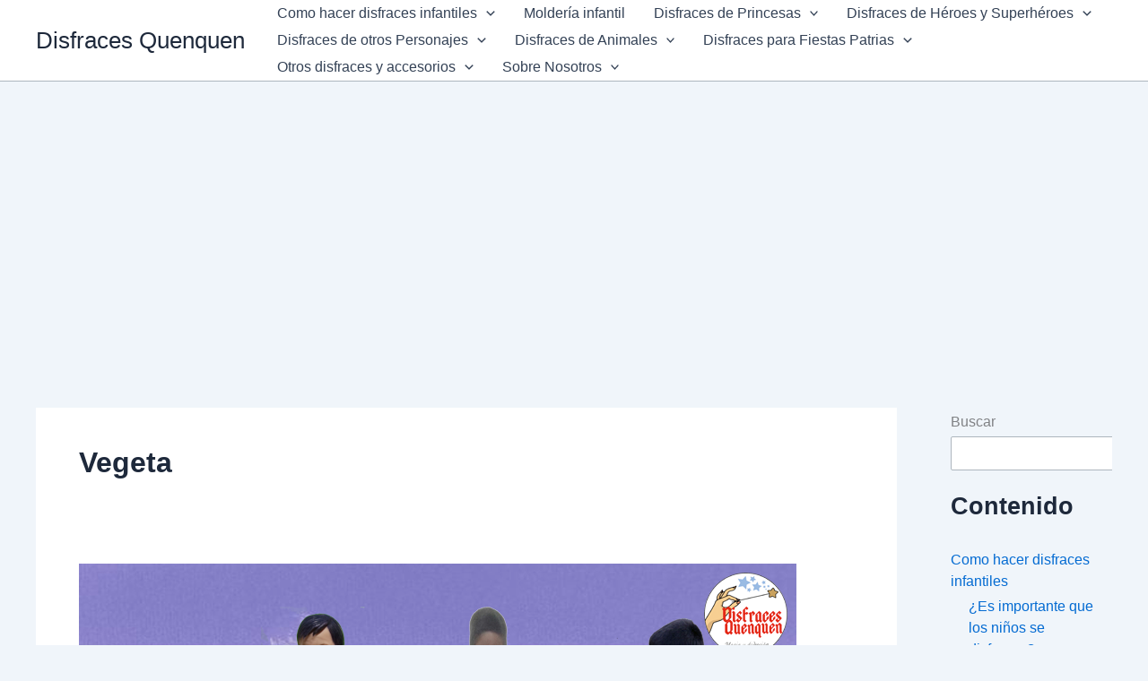

--- FILE ---
content_type: text/html; charset=utf-8
request_url: https://www.google.com/recaptcha/api2/aframe
body_size: 249
content:
<!DOCTYPE HTML><html><head><meta http-equiv="content-type" content="text/html; charset=UTF-8"></head><body><script nonce="DnxF1upbLfEM7eBWzoA2Pg">/** Anti-fraud and anti-abuse applications only. See google.com/recaptcha */ try{var clients={'sodar':'https://pagead2.googlesyndication.com/pagead/sodar?'};window.addEventListener("message",function(a){try{if(a.source===window.parent){var b=JSON.parse(a.data);var c=clients[b['id']];if(c){var d=document.createElement('img');d.src=c+b['params']+'&rc='+(localStorage.getItem("rc::a")?sessionStorage.getItem("rc::b"):"");window.document.body.appendChild(d);sessionStorage.setItem("rc::e",parseInt(sessionStorage.getItem("rc::e")||0)+1);localStorage.setItem("rc::h",'1769196663949');}}}catch(b){}});window.parent.postMessage("_grecaptcha_ready", "*");}catch(b){}</script></body></html>